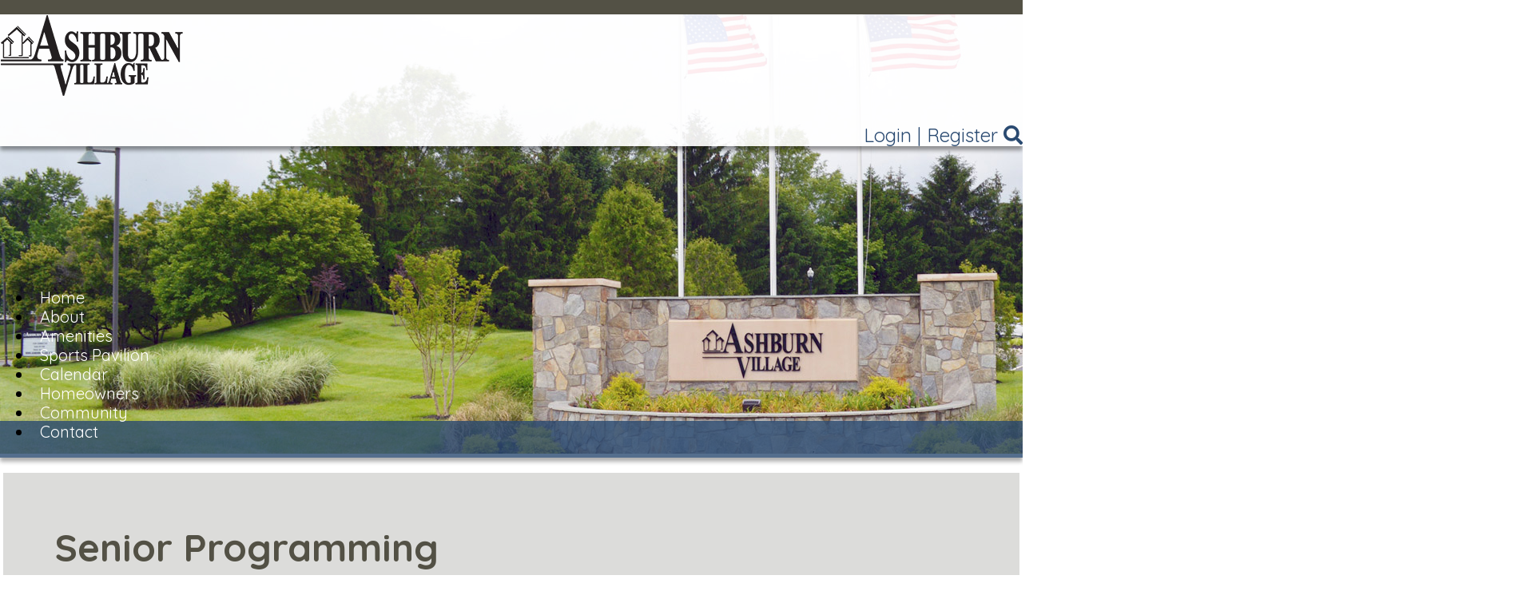

--- FILE ---
content_type: text/html; charset=UTF-8
request_url: https://www.ashburnvillage.org/info.php?pnum=23
body_size: 3557
content:
<!DOCTYPE html>
<html lang="en">

<head>
	<meta property="og:title" content="Ashburn Village"><meta property="og:site_name" content="Ashburn Village"><meta property="og:url" content="https://www.ashburnvillage.org/"><meta property="og:type" content="website"><meta property="og:image" content="https://www.ashburnvillage.org/admin2/adminfiles/grfx/opengraph/hoasites-opengraph.png"><meta property="og:description" content="Website by HOA Sites">
<meta http-equiv="Content-Type" content="text/html; charset=utf-8"/>
<script type="text/javascript" src="/admin2/common/scripts/vendor/tinymce/6.8.4/tinymce.min.js"></script>
<script type="text/javascript" src="/admin2/common/scripts/vendor/ckfinder3.7.0/ckfinder.js?v=1488"></script>
<script type="text/javascript" src="/admin2/common/scripts/dist/public-core-scripts.js?v=1488"></script>
<script type="text/javascript" src="/admin2/common/scripts/dist/public-core-scripts-css.js?v=1488"></script>
<script type="text/javascript" src="/admin2/common/scripts/dist/public-features-scripts.js?v=1488"></script>

<script type="text/javascript">
	$(function () {
		PublicPageLoader.init();
				PublicPageLoader.doSafariThemeHack();
			});
</script>

<script type="text/javascript" src="/admin2/common/scripts/vendor/bootstrap/3.4.1/js/bootstrap.min.js"></script>
<script type="text/javascript" src="/admin2/common/scripts/vendor/mnw/scrolltotop.min.js"></script>
<link href="/admin2/common/scripts/vendor/bootstrap/3.4.1/css/bootstrap.min.css" rel="stylesheet" type="text/css"/>
<link href="/admin2/common/css/bs3-overrides.min.css" rel="stylesheet" type="text/css"/>
<meta name="viewport" content="width=device-width, initial-scale=1.0">
<script src="/admin2/common/scripts/vendor/mnw/designs/evolution/tenderloin.min.js" type="text/javascript"></script>

<title>Ashburn Village</title>
<meta name="keywords" content="ashburn village community association"/>
<meta name="description" content="Visit Ashburn Village Community Association. Browse information and resources for Ashburn Village Community Association."/>

	<link href="/admin2/common/css/public-responsive.min.css?v=1488" rel="stylesheet" type="text/css"/>

<script src = "https://www.google.com/recaptcha/api.js"></script>
	<link href="/admin2/common/css/themes-forms-features.min.css?v=1488" rel="stylesheet" type="text/css"/>
 
	<link href="/css/css.css" rel="stylesheet" type="text/css"/>
    <link href="/css/all.min.css?v=1" rel="stylesheet">
	<style>.alert14pt{font-size:16px;color:#FF0000;font-weight:bold;}.gold1-14p{font-size:16px;color:#FF0000;font-weight:bold;}.black-14pt{font-size:14px;color:#000000;font-weight:normal;}.title14pt{font-size:14px;color:#000000;font-weight:bold;}.pagetitle{font-size:16px;color:#000000;font-weight:bold;}.boldtext{font-size:18px;color:#535145;font-weight:bold;}.boldtext2{font-size:18px;color:#2A4A71;font-weight:bold;}.gold1-12p{font-size:12px;color:#F0CE7D;font-weight:bold;}.gold2-14p{font-size:14px;color:#B78900;font-weight:bold;}.gold2-12p{font-size:12px;color:#B78900;font-weight:bold;}.darkblue12p{font-size:12px;color:#535145;font-weight:bold;}.darkblue14p{font-size:14px;color:#535145;font-weight:bold;}.darkblue16p{font-size:16px;color:#535145;font-weight:bold;}.darkblue18p{font-size:18px;color:#535145;font-weight:bold;}.lightgray{font-size:14px;color:#545246;font-weight:bold;}.rust-14p{font-size:14px;color:#990000;font-weight:bold;}.standard{font-size:12px;color:#000000;font-weight:normal;}</style>	 
<!-- InstanceBeginEditable name="head" -->

<!-- InstanceEndEditable --> 

	
			<script async src="https://www.googletagmanager.com/gtag/js?id=G-23MSFKBT6Q"></script>
		<script>
			window.dataLayer = window.dataLayer || [];

			function gtag() {
				dataLayer.push(arguments);
			}

			gtag('js', new Date());

			gtag('config', 'G-23MSFKBT6Q');
		</script>
		<meta name="facebook-domain-verification" content="0yatwakj90wqilc1d7w7dwoqh38967" />
</head>
<body>
	<header>
		<div class="header-fixed">
			<div id="header-line" class="primaryColorBg"></div>
			<div id="header-logo" class="bottom-line-shadow">
				<div class="container">
					<div class="row">
						<div class="col-md-6">
							<a href="/"><img src="/grfx/logo.png" class="img-responsive" id="Logo" /></a>
						</div>
						<div class="col-md-6">
							<div class="login-links secondaryColorText">
								<div class="ca loginExtraClass">
						<a href="/sl_login.php">Login</a> | <a href="/sl_register.php?view=register&mt=7736663100195084145">Register</a>			</div>
								<a href="/sitesearch.php"><i class="fas fa-search"></i></a>
							</div>
							<div class="socialicons"> 
<!--
								<a target=_blank href="#" class="social-network facebook"></a>
								<a target=_blank href="#" class="social-network instagram"></a>
								<a target=_blank href="#" class="social-network twitter"></a>
-->
							</div>
						</div>
					</div>
				</div>
			</div>
		</div>
		<div class="header-img">
			
				<!-- <div class="inner-image-bg" style="background-image: url(/grfx/header2.jpg)"></div> -->
<div class="inner-img">
	<img src="/grfx/header2.jpg" alt="Header Image" class="img-responsive">
</div>			
		</div>
		<div id="navColor" class="secondaryColorBg navbg navbg-alpha bottom-line-shadow"></div>
		<div id="navLinks" class="navbg secondaryColorBg">
			<div class="container">
				<div class="row">
					<div class="col-md-12">
									<script type="text/javascript">
				$(function () {
					PublicScripts.Designs.NavBars.setResponsiveDropDownBehavior();

					$(window).on("resize", function () {
						PublicScripts.Designs.NavBars.setResponsiveDropDownBehavior();
					});
				});
			</script>
			<nav class="navbar navbar-default" role="navigation">
				<div class="container-fluid">
					<div class="navbar-header">
						<button type="button" class="navbar-toggle" data-toggle="collapse" data-target="#bs-example-navbar-collapse-1">
							<span class="sr-only">Toggle navigation</span> <span class="icon-bar"></span>
							<span class="icon-bar"></span> <span class="icon-bar"></span>
						</button>
						<a class="navbar-brand" href="/">Menu</a>
					</div>

					<div class="collapse navbar-collapse" id="bs-example-navbar-collapse-1">
						<ul class="nav navbar-nav">
									<li class=""><a href="/default.php">Home</a></li>
	<li class="dropdown ">
		<a href="#" class="dropdown-toggle noclick" data-toggle="dropdown">About <b class="caret"></b></a>
		<ul class="dropdown-menu">
		<li><a href="/info.php?pnum=15e83a779cb789">About Ashburn Village</a></li>
		<li><a href="/photoalbum.php">Ashburn Village Photo Album</a></li>
		<li><a href="/info.php?pnum=9">Public Schools (LCPS)</a></li>
		<li><a href="http://youtu.be/KJAmkxwJSn8" target="_blank">Aerial Ashburn</a></li>
		<li><a href="https://www.loudounhistory.org/history/ashburn-village-history/" target="_blank">History of Ashburn</a></li>
		<li><a href="https://www.virginia.org/" target="_blank">Virginia.org</a></li>
		</ul>
	</li>
	<li class="dropdown ">
		<a href="#" class="dropdown-toggle noclick" data-toggle="dropdown">Amenities <b class="caret"></b></a>
		<ul class="dropdown-menu">
		<li><a href="/info.php?pnum=6">Recreation Centers</a></li>
		<li><a href="/info.php?pnum=10">Swimming Pools</a></li>
		<li><a href="/info.php?pnum=12">Recreational Spaces</a></li>
		<li><a href="/info.php?pnum=8">Lakes & Ponds</a></li>
		</ul>
	</li>
		<li class=""><a href="https://ashburnvillagesportspavilion.com" target="_blank">Sports Pavilion</a></li>
	<li class="dropdown ">
		<a href="#" class="dropdown-toggle noclick" data-toggle="dropdown">Calendar <b class="caret"></b></a>
		<ul class="dropdown-menu">
		<li><a href="/calendar2.php">Calendar</a></li>
		<li><a href="/info.php?pnum=85ad7865cbb402">Upcoming Events</a></li>
		</ul>
	</li>
	<li class="dropdown ">
		<a href="#" class="dropdown-toggle noclick" data-toggle="dropdown">Homeowners <b class="caret"></b></a>
		<ul class="dropdown-menu">
		<li><a href="/info.php?pnum=65e83a27ee35b4">Welcome New Homeowners</a></li>
		<li><a href="/info.php?pnum=34">Architectural & Environmental Review - Community Standards</a></li>
		<li><a href="/info.php?pnum=32">Board of Directors</a></li>
		<li><a href="/info.php?pnum=38">Committees</a></li>
		<li><a href="/info.php?pnum=43">Documents & Forms</a></li>
		<li><a href="/info.php?pnum=2">Finance Department</a></li>
		<li><a href="/info.php?pnum=168403b38921f7">Landscaping</a></li>
		<li><a href="/info.php?pnum=41">Trash, Recycling, & Yard Waste</a></li>
		<li><a href="/info.php?pnum=40">Selling Your Home</a></li>
		<li><a href="/info.php?pnum=91">Renting Your Home</a></li>
		<li><a href="/info.php?pnum=35e8ce6f15f77e">The Villager - Archive</a></li>
		<li><a href="/info.php?pnum=45e601a6819251">Parking</a></li>
		<li><a href="/info.php?pnum=768939d18cf967">E-Bikes Awareness & Safety</a></li>
		<li><a href="/teenservices.php">Village Helpers</a></li>
		</ul>
	</li>
	<li class="dropdown ">
		<a href="/info.php?pnum=861899b7b9f1d8" class="dropdown-toggle" data-toggle="dropdown">Community <b class="caret"></b></a>
		<ul class="dropdown-menu">
<li class='visible-xs-inline-block visible-sm-inline-block'><a href="/info.php?pnum=861899b7b9f1d8">Community</a></li>
		<li><a href="/info.php?pnum=5690a0182c641b">Capital Projects</a></li>
		<li><a href="/blog.php">Weekly Updates</a></li>
		<li><a href="/info.php?pnum=50">Community Policing</a></li>
		</ul>
	</li>
	<li class="dropdown ">
		<a href="#" class="dropdown-toggle noclick" data-toggle="dropdown">Contact <b class="caret"></b></a>
		<ul class="dropdown-menu">
		<li><a href="/info.php?pnum=568d53c0bcde7b">Meet the AVCA Team</a></li>
		<li><a href="/info.php?pnum=65a7a02bb5e776">AVCA Sub-Associations</a></li>
		<li><a href="/info.php?f=lnk">Community Resources</a></li>
		<li><a href="http://fs6.formsite.com/avcahoa/form6/index.html" target="_blank">Report Street Light Outage</a></li>
		<li><a href="https://fs6.formsite.com/avcahoa/form11/index.html" target="_blank">Compliments & Concerns</a></li>
		<li><a href="/info.php?pnum=15e61145e31786">Stay Connected!</a></li>
		<li><a href="/info.php?pnum=42">Helpful Phone Numbers</a></li>
		<li><a href="/info.php?pnum=55e86486de3bb3">Contact Us</a></li>
		</ul>
	</li>
						</ul>
					</div>
				</div>
			</nav>
					</div>
				</div>
			</div>
		</div>
	</header>
	<main>
		
			<div class="container">
				<div class="row">
					<div class="col-md-12">
						<div class="content-area primaryColorText">
							<h1 class="title primaryColorText">
								<!-- InstanceBeginEditable name="title_inner" -->Senior Programming<!-- InstanceEndEditable -->
							</h1>

							<!-- InstanceBeginEditable name="content" -->
<p class="boldtext ca">Page Not Found</p>				
					<!-- InstanceEndEditable -->
						</div>
					</div>
				</div>
			</div>
		
	</main>
	<footer class="secondaryColorBg">
		<div class="container">
			<div class="row">
				<div class="col-md-12">
					<style>.embed-container { position: relative; padding-bottom: 26.5%; height: 0; overflow: hidden; max-width: 100%; } .embed-container iframe, .embed-container object, .embed-container embed { position: absolute; top: 0; left: 0; width: 100%; height: 100%; }</style><div class='embed-container'><iframe src="https://www.google.com/maps/embed?pb=!1m14!1m8!1m3!1d12392.034396795272!2d-77.4775305!3d39.0607182!3m2!1i1024!2i768!4f13.1!3m3!1m2!1s0x0%3A0xc10508d9942a894c!2sAshburn%20Village%20Homeowners%20Association!5e0!3m2!1sen!2sus!4v1583254825953!5m2!1sen!2sus" width="600" height="450" frameborder="0" style="border:0;" allowfullscreen=""></iframe></div>
				</div>
			</div>
			<div class="row">
				<div class="col-md-4">
					<div class="footer-col">
						<h3>visit us</h3>
						<p>44025 Courtland Drive<br />
							Ashburn, VA 20147						</p>
						<p>703-723-7910</p>
					</div>
				</div>
				<div class="col-md-4">
					<div class="footer-col">
						<img src="/grfx/logo-footer.png" class="img-responsive ma" alt="Logo"/> 
					</div>
				</div>
				<div class="col-md-4">
					<div class="footer-col">
						<h3>office hours:</h3>
						<p>Monday-Friday 8am - 5pm</p> 
					</div>
				</div>
			</div>
		</div>
		<div class="copyright primaryColorBg">
			<div class="container">
				<div class="row">
					<div class="col-md-12">
						&copy; Copyright 2025 <a href="/default.php">Ashburn Village</a>  | <a href="https://hoa-sites.com" rel="nofollow" target="_blank">Community Website</a> by  <a href="https://hoa-sites.com" rel="nofollow" target="_blank">HOA Sites</a>  | <a href="/policies.php">Terms of Use</a>  | <a href="/admin2/adminfiles/default.php">Admin</a> 
					</div>
				</div>
			</div>
		</div>
	</footer>
	</body>

<!-- InstanceEnd --></html>

--- FILE ---
content_type: text/css
request_url: https://www.ashburnvillage.org/css/css.css
body_size: 3340
content:
@import url('https://fonts.googleapis.com/css?family=Quicksand&display=swap');
@import url('https://fonts.googleapis.com/css?family=Quicksand:500&display=swap');
@import url('https://fonts.googleapis.com/css?family=Quicksand:700&display=swap');

html, body {
	margin: 0px;
	height: 100%;
}

body {
	font-family: 'Quicksand', sans-serif;
	font-size: 20px;
	color: #000000;
	line-height: 1.2;
	background: #fff;
}

a:link, a:visited {
	color: #2a4a71;
	text-decoration: underline;
}i

a:hover, a:active {
	color: #535145;
	text-decoration: none;
}

.primaryColorBg {
	background-color: #535145;
}
.primaryColorText, .primaryColorText a {
	color: #535145;
}
.secondaryColorBg, .calendarhead, .dirviewtitle, .accordion-section-title.active, .accordion-section-title:hover {
	background-color: #2a4a71;
}
.secondaryColorText, .secondaryColorText a {
	color: #2a4a71;
}
.tertiaryColorBg {
	background-color: #428b78;
}
.tertiaryColorText {
	color: #428b78;
}

.bottom-line-shadow {
	-webkit-box-shadow: 0px 5px 5px 0px rgba(0,0,0,0.4);
	-moz-box-shadow: 0px 5px 5px 0px rgba(0,0,0,0.4);
	box-shadow: 0px 5px 5px 0px rgba(0,0,0,0.4);
}

.btnContain {
	
	width:100%;
	text-align: center;
}
.homePageBtn {
         background-color: #2a4a71;
         border: none;
         color: #fff !important;
         padding: 20px 34px;
         text-align: center;
         text-decoration: none !important;
         display: inline-block;
         font-size: 25px;
		 margin:auto;
         cursor: pointer;
	     border-radius: 5px;
		 width: 100%;
         }
.homePageBtn:hover {
	font-size:30px;
}

/*
.homePageBtn:hover {
    transform:scale(1.1,1.1);
    -webkit-transform:scale(1.1,1.1);
    -moz-transform:scale(1.1,1.1);
         }
*/

.content-area {
	border: 4px solid #fff;
	background-color: #dcdcda;
	padding: 65px;
	margin: 15px 0 0;
}
.content-area::after {
    content: '';
    display: block;
    clear:both;
}
@media (max-width: 991px) {
	.content-area {
		padding: 30px;
	}
}
.content-shadow {
	-moz-box-shadow: 0 0 3px rgba(0,0,0,0.4);
	-webkit-box-shadow: 0 0 3px rgba(0,0,0,0.4);
	box-shadow: 0 0 10px rgba(0,0,0,0.4);
}

.blue-swirl {
	background: #2a4a71 url('/grfx/blue-swirl-bg.png') repeat;
	border: 4px solid #fff;
	font-size: 30px;
	color: #fff;
	margin: 15px 0;
	padding: 40px;
}
.quote-signature {
	font-size: 24px;
	margin-top: 15px;
	margin-left: 5%;
}

.gray-swirl {
	background: #535145;
	border: 4px solid #fff;
	font-size: 22px;
	text-align: center;
	color: #9c9388;
	margin: 15px 0;
	padding: 20px 0;
}
.gray-swirl img {
	margin: 0 auto;
}
.gray-swirl a:link, .gray-swirl a:visited {
	text-decoration: none;
	/*color: #9c9388;*/
	color: #ffffff;
}
.gray-swirl a:hover, .gray-swirl a:active, .gray-swirl a:hover .home-icons {
	color: #fff;
}

.home-icons {
	display:block;
	margin: 0 auto;
	font-size: 85px;
}
.gray-swirl a  {
	display: block;
}

@media (max-width: 991px) {
	.home-icons-mb {
		margin-bottom: 25px;
	}
	.gray-swirl a {
		margin-bottom: 15px;
	}
}

/* Header */
header {
	position: relative;
}

#header-line {
	height: 18px;
}

#header-logo {
	background-color: rgba(255, 255, 255, .9);
}

#logo {
	padding: 16px 0 16px;
}
.loginLinBreak:after {
	content: ' ';
	white-space: normal;
}
.login-links > div {
	text-align: right !important;
	display: inline;
}

.login-links {
	font-size: 24px;
	text-align: right;
	margin: 30px 0 24px;
}
.login-links a {
	text-decoration: none;
}
.login-links a:hover {
	text-decoration: underline;
}
.glyphicon-search {
	margin-left: 5px;
}

.socialicons {
	text-align: right;
}
/********************/
/*** Header Image ***/
/********************/

.home-image-bg {
	background: url('/grfx/header1a.jpg') no-repeat;
}
.home-image-bg, .inner-image-bg {
	background-position: top center;
	background-size: cover;
	height: 568px;
}
@media (max-width: 991px) {
	.home-image-bg, .inner-image-bg {
		height: 350px;
	}
}
@media (max-width: 767px) {
	.inner-image-bg {
		height: 250px;
	}
}

/* main */

main {
	background: #fff;
    /*background: #e5e5e5 url(../grfx/brick-repeat.jpg) repeat center center fixed;*/
	padding-bottom: 35px;
}

@media (min-width: 992px) {
	.header-fixed {
		position: fixed;
		z-index: 150;
		width: 100%;
	}
	#navLinks {
		background-color: transparent;
	}
}
@media (max-width: 991px) {
	#navLinks {
		-webkit-box-shadow: 0px 5px 5px 0px rgba(0,0,0,0.4);
		-moz-box-shadow: 0px 5px 5px 0px rgba(0,0,0,0.4);
		box-shadow: 0px 5px 5px 0px rgba(0,0,0,0.4);
	}
	#header-logo {
		position: relative;
		z-index: 5;
	}
	#logo {
		margin: 0 auto;
	}
	.login-links {
		text-align: center;
	}
	.socialicons {
		text-align: center;
		margin-bottom: 10px;
	}
}

.spotlight-home {
	background-color: #fff;
	border: 4px solid #535145;
}
.spotlight-content {
	padding: 24px 40px;
}
.spotlight-content h2 {
	margin-top: 0;
}
.community-img {
	background: url('/grfx/community-home.jpg') no-repeat;
	background-size: cover;
	min-height: 250px;
	border-left: 4px solid #535145;
	position: relative;
	right: -1px;
}
@media (max-width: 991px) {
	.community-img {
		border-left: none;
		right: auto;
	}
}

/*********************************/
/*** Navigation ****/
/*********************************/


.navbg-alpha {
	opacity: .8;
	z-index: 149;
}

.navbar {
	position: relative;
	background-color: transparent;
	font-size: 20px;
	border: none;
	margin-bottom: 0;
}

@media (min-width: 992px) {
	.navbg {
		position: absolute;
		width: 100%;
		z-index: 150;
		bottom: 0;
	}	
	.fixednavbg {
		position: fixed;
		bottom: auto;
	}
	.navbar .container-fluid, .navbar-collapse {
		padding: 0;
	}
	.navbar-header {
		display: none;
	}
	.navbar, .navbg {
		min-height: 46px;
	}
	/* Color of main nav text */
	.nav > li > a {
		color: #fff !important;
		font-weight: normal;
		padding: 13px 10px;
		text-decoration: none;
	}
	/* Color of main nav on hover, along with the hover color of the bar that appears below text */
	.nav > li:hover > a {
		color: #000 !important;
		background-color: #fff !important;
	}
	/* Color of caret on main nav */
	.nav li.dropdown>.dropdown-toggle .caret, .navbar .nav li.dropdown>a:hover .caret, .nav li.dropdown>a:focus .caret {
		border-top-color: #fff;
		border-bottom-color: #fff;
	}
	/* Color of drop down menu text */
	.nav li ul li a {
		color: #4d555b;
	}
	/* Color of drop down menu text hover */
	.dropdown-menu > li > a:hover, .dropdown-menu > li > a:focus, .dropdown-submenu:hover > a, .dropdown-submenu:focus > a {
		color: #fff !important;
		font-weight: bold;
		background-color: #2a4a71 !important;
	}
	/* Color of drop down background */
	.nav li ul {
		background: #fff;
		-moz-box-shadow: 0 0 3px rgba(0,0,0,0.4);
		-webkit-box-shadow: 0 0 3px rgba(0,0,0,0.4);
		box-shadow: 0 0 10px rgba(0,0,0,0.4);
	}
	/* Border around drop down menu */
	.nav li:hover ul {
		border: none;
	}
	/* Color of border on bottom of drop down nav text */
	.nav li ul li {
		border-bottom: none;
	}
	.nav > li:last-child > a {
		
	}
	.nav .open > a, .nav .open > a:hover, .nav .open > a:focus {
		border-color: #fff;
	}
	
	.open > .dropdown-menu {
		display: none;
	}
	
	/* Dropdowns */
	.dropdown-menu {
		-webkit-border-radius: 0;
		-moz-border-radius: 0;
		border-radius: 0;
	}
	
	.nav li ul {
		display: none;
		z-index: 99;
		margin: 0px;
		/*padding: 10px 20px 10px 20px;*/
		padding: 0;
		background: #f5f7f8;
	}
	
	.nav li:hover ul {
		position: absolute;
		display: block;
		list-style-type: none;
	}
	
	.nav li ul li {
		font-size: 18px;
		margin: 0px;
		padding: 0px;
		min-width: 180px;
		-webkit-transition: all 0.3s;
		-moz-transition: all 0.3s;
		-o-transition: all 0.3s;
		-ms-transition: all 0.3s;
		transition: all 0.3s;
		border-bottom: none;
	}
	.nav li ul li:last-child {
		border-bottom: none;
	}
	
	.nav li ul li a {
		color: #747678;
		padding: 10px 20px;
		margin: 0px;
		display: block;
		text-decoration: none;
	}
	
	.nav li ul li:hover a {
		color: #0044AA;
	}
	.dropdown-menu>li>a:hover, .dropdown-menu>li>a:focus {
		background: none;
	}	
}

@media (max-width: 991px) {
	.navbg-alpha {
		display: none;
	}
	.navbar-default .navbar-brand {
		color: #fff;
	}
	.navbar-default .navbar-brand:hover, .navbar-default .navbar-brand:focus {
		color: #fff;
	}
	a.navbar-brand {
		text-shadow: none;
		text-decoration: none;
	}
	.navbar-default .navbar-toggle .icon-bar {
		background-color: #fff;
	}
	/* Color for main nav links on small responsive
	   Color of Background rollover
	*/
	.navbar-default .navbar-nav > li > a, .navbar-default .navbar-nav .open .dropdown-menu > li > a {
		color: #fff;
		text-decoration: none;
		font-weight: normal;
	}
	/* Color of caret on responsive */
	.nav li.dropdown>.dropdown-toggle .caret, .navbar .nav li.dropdown>a:hover .caret, .nav li.dropdown>a:focus .caret {
		border-top-color: #fff;
		border-bottom-color: #fff;
	}
	/* Color of nav text when you hover AND background hover */
	.navbar-default .navbar-nav>li>a:hover, .navbar-default .navbar-nav>li>a:focus, .navbar-default .navbar-nav .open .dropdown-menu>li>a:hover, .navbar-default .navbar-nav .open .dropdown-menu>li>a:focus {
		color: #000;
		background: #f2f2f2;		
	}
}

/*********************************/
/*** Social Media ****/
/*********************************/

.socialicons {
	
}

.social-network {
	display: inline-block;
	width: 35px;
	height: 34px;
	background-position-y: 0;
	cursor: pointer;
	border: 0px !important;
}
.social-network.facebook, .social-network.twitter {
	background-position: 0 0;
}
.social-network.twitter:hover, .active .social-network.twitter, .social-network.facebook:hover, .active .social-network.facebook, .social-network.instagram:hover, .active .social-network.instagram, .social-network.linkedin:hover, .active .social-network.linkedin {
	background-position: 0 -34px;
}

/* facebook */
.social-network.facebook {
	background: url(../grfx/icons_social_facebook.png) no-repeat top left;
}

/* twitter */
.social-network.twitter {
	background: url(../grfx/icons_social_twitter.png) no-repeat top left;
}

/* instagram */
.social-network.instagram {
	background: url(../grfx/icons_social_instagram.png) no-repeat top left;
}

/* linkedin */
.social-network.linkedin {
	background: url(../grfx/icons_social_linkedin.png) no-repeat top left;
}

/*********************************/
/*** Footer ****/
/*********************************/

footer {
	padding-top: 35px;
	color: #fff;
	font-size: 21px;
}
.embed-container {
	border: 4px solid #fff;
}
footer h3 {
	font-weight: bold;
	font-size: 30px;
	margin-top: 0;
}
footer a:link, footer a:visited {
	color: #fff;
	text-decoration: none;
}
.footer-col {
	text-align: center;
	padding: 35px;
}
.copyright {
	font-size: 14px;
	color: #fff;
	text-align: right;
	padding: 25px 0;
}

.copyright a:link, .copyright a:visited {
	color: #fff;
	text-decoration: none;
}

.copyright a:hover, .copyright a:active {
	color: #fff;
	text-decoration: underline;
}


/*********************************/
/*** Central Styles ****/
/*********************************/

h1.title {
	margin-top: 0;
}
.title {
	font-size: 48px;
	font-weight: bold;
	padding-bottom: 20px;
	padding-top: 0;
}

.title2 {
	text-align: center;
}

.boldtext {
	color: #535145;
	font-weight: bold;
}

.boldtext2 {
	color: #2A4A71;
	font-weight: bold;
}

.colortext {
	color: #2a4a71;
}

.organizerrow {
	padding: 4px;
	font-weight: bold;
	color: #FFFFFF;
	background-color: #660000;
}

.organizerlight {
	background-color: #F2F4F7;
}

.dirviewrow {
	background-color: #F1F3F5;
}

.dirviewtitle, .calendarhead {
	font-size: 14px;
	color: #FFFFFF;
}

/*********************************/
/*** Masonry Boxes And Home Page Boxes ****/
/*********************************/
.gridBoxes-container, .homebox {
	border: 4px solid #535145;
	background-color: #fff;
	-moz-box-shadow: 0 0 3px rgba(0,0,0,0.4);
	-webkit-box-shadow: 0 0 3px rgba(0,0,0,0.4);
	box-shadow: 0 0 10px rgba(0,0,0,0.4);
}
.gridBoxes-title, .title2 {
	background-color: #dcdcda;
	color: #535145;
	font-size: 30px;
}

.homeboxcontent td {
	padding: 15px;
}

.homebox {
	
}

.home-boxes-fluid {
	padding-left: 0 !important;
	padding-right: 0 !important;
}

/*********************************/
/*** Accordion Boxes ****/
/*********************************/
.accordion .calendarhead {
	font-size: 16px;
	font-weight: normal;
}

.accordion a:link.calendarhead, .accordion a:active.calendarhead  {
	text-decoration: none;
	color: #fff;
}
.accordion-section-title.active, .accordion-section-title:hover {
	
}

.accordion-section-content {
	background-color: #fff;
}

.accordion-arrow {
	float: left !important;
	margin-right: 10px;
	background-image: url('/grfx/accordion_square.png') !important;
}

.accordion-arrow.active {
	background-image: url('/grfx/accordion_square_roll.png') !important;
}

/*********************************/
/*** Call to Action Form ****/
/*********************************/

.cta-header {
	font-size: 24px;
	margin-bottom: 15px;
}
.cta-wrapper label {
	font-weight: normal;
	margin: 5px 0 7px;
	font-size: 18px;
}
.cta-wrapper input[type="text"], .cta-wrapper input[type="password"], .cta-wrapper textarea {
	border-radius: 0;
	background: #fff;
}
.cta-wrapper #submit {
	margin-top: 7px;
}
@media (max-width: 991px) {
    .mnw-sidebar {
        margin-top: 30px;
    }
}

/*********************************/
/*** Styles ****/
/*********************************/
.day strong, .dirviewtitle strong, .calendarhead th, .calendarhead strong {
	font-weight: normal;
}
/*Home page icons*/
.icon{
	width: 160px !important;
	height:160px !important;
}
.sports{
	background-image: url(../grfx/sports.png);
}
.sports:hover {
	background-image: url(../grfx/sports-white.png);
}
.stayconnected { 
background-image: url(../grfx/stayconnected.png);
}
.stayconnected:hover{
	background-image: url(../grfx/stayconnected-white.png);
}
.compliments{
	background-image: url(../grfx/compliments.png);
}
.compliments:hover {
	background-image: url(../grfx/compliments-white.png);
}
.community{
	background-image: url(../grfx/community.png);
}
.community:hover {
	background-image: url(../grfx/community-white.png);
}
.events{
	background-image: url(../grfx/events.png);
}
.events:hover {
	background-image: url(../grfx/events-white.png);
}
.covenants{
	background-image: url(../grfx/covenants.png);
}
.covenants:hover {
	background-image: url(../grfx/covenants-white.png);
}
/*text under icons on home page*/
.icontext{
	font-family: 'Quicksand', sans-serif;
	font-size: 20px;
	line-height: 1.2;
	color: #9c9388;
}
.icontext:hover {
	color: #ffffff;
}

.padded-table {
    border-collapse: separate;
    border-spacing: 0;
    margin: 0 auto;
}

.padded-table td, .padded-table th {
    padding: 5px;
}
